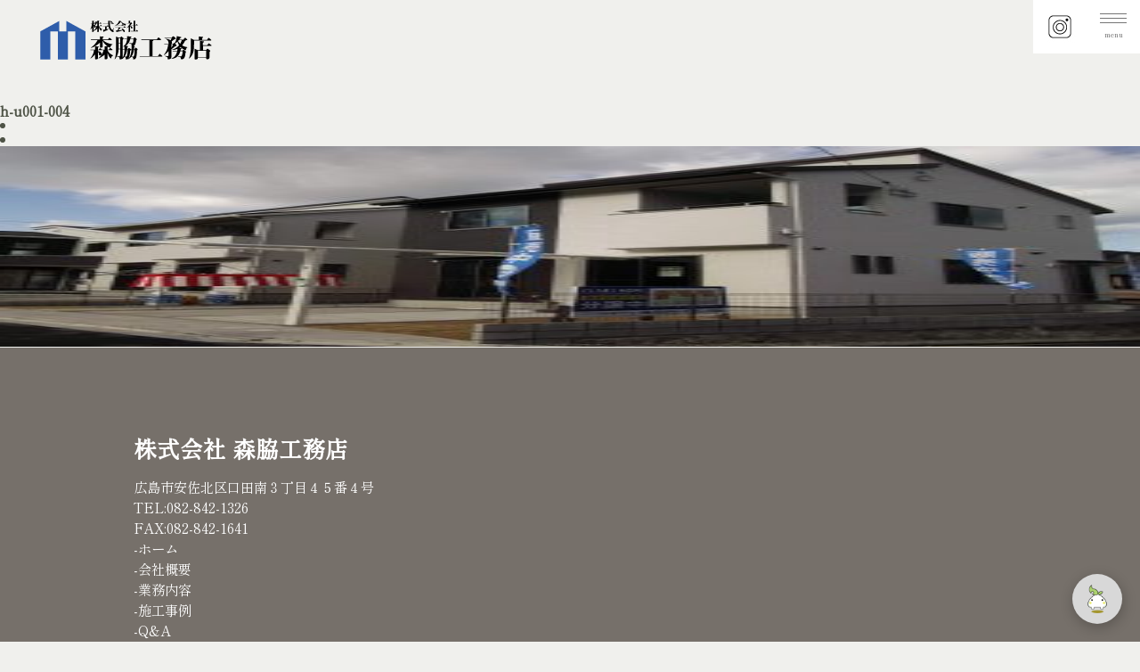

--- FILE ---
content_type: text/html; charset=UTF-8
request_url: https://moriwakikoumuten.com/h-u001-004/
body_size: 6351
content:
<!DOCTYPE html>
<html lang="ja">
<head>
<meta charset="utf-8">
<meta name="viewport"
        content="width=device-width, initial-scale=1.0, minimum-scale=1.0, maximum-scale=1.0, user-scalable=no">
<title>h-u001-004 | 森脇工務店 | 森脇工務店</title>
  <!--[if IE]>
  <meta http-equiv='X-UA-Compatible' content='IE=edge,chrome=1'>
  <![endif]-->
  <link rel="stylesheet" type="text/css" href="https://moriwakikoumuten.sakura.ne.jp/wp/wp-content/themes/moriwaki2022/style.css">
<link rel="icon" href="https://moriwakikoumuten.com/favicon.ico">
<!--サイト所有権-->
<meta name="google-site-verification" content="7E6B4u2PDXshJZYGHQpq7ygIukMhjXmoDjuPL44TdPI">
	
		<!-- All in One SEO 4.2.7.1 - aioseo.com -->
		<meta name="robots" content="max-image-preview:large" />
		<link rel="canonical" href="https://moriwakikoumuten.com/h-u001-004/" />
		<meta name="generator" content="All in One SEO (AIOSEO) 4.2.7.1 " />
		<meta property="og:locale" content="ja_JP" />
		<meta property="og:site_name" content="森脇工務店 | 一棟一棟感謝を込めて、安心・安全の家づくりを" />
		<meta property="og:type" content="article" />
		<meta property="og:title" content="h-u001-004 | 森脇工務店" />
		<meta property="og:url" content="https://moriwakikoumuten.com/h-u001-004/" />
		<meta property="article:published_time" content="2020-04-29T06:37:19+00:00" />
		<meta property="article:modified_time" content="2020-04-29T06:37:19+00:00" />
		<meta name="twitter:card" content="summary_large_image" />
		<meta name="twitter:title" content="h-u001-004 | 森脇工務店" />
		<meta name="google" content="nositelinkssearchbox" />
		<script type="application/ld+json" class="aioseo-schema">
			{"@context":"https:\/\/schema.org","@graph":[{"@type":"BreadcrumbList","@id":"https:\/\/moriwakikoumuten.com\/h-u001-004\/#breadcrumblist","itemListElement":[{"@type":"ListItem","@id":"https:\/\/moriwakikoumuten.com\/#listItem","position":1,"item":{"@type":"WebPage","@id":"https:\/\/moriwakikoumuten.com\/","name":"\u30db\u30fc\u30e0","description":"\u5e83\u5cf6\u3067\u5bb6\u3092\u5efa\u3066\u305f\u3044\u3001\u30ea\u30d5\u30a9\u30fc\u30e0\u3057\u305f\u3044\u65b9\u3002\u4e00\u68df\u4e00\u68df\u611f\u8b1d\u3092\u8fbc\u3081\u3066\u3001\u5b89\u5fc3\u30fb\u5b89\u5168\u306e\u5bb6\u3065\u304f\u308a\u3092\u3001\u68ee\u8107\u5de5\u52d9\u5e97\u306b\u3054\u76f8\u8ac7\u304f\u3060\u3055\u3044\u3002","url":"https:\/\/moriwakikoumuten.com\/"},"nextItem":"https:\/\/moriwakikoumuten.com\/h-u001-004\/#listItem"},{"@type":"ListItem","@id":"https:\/\/moriwakikoumuten.com\/h-u001-004\/#listItem","position":2,"item":{"@type":"WebPage","@id":"https:\/\/moriwakikoumuten.com\/h-u001-004\/","name":"h-u001-004","url":"https:\/\/moriwakikoumuten.com\/h-u001-004\/"},"previousItem":"https:\/\/moriwakikoumuten.com\/#listItem"}]},{"@type":"ItemPage","@id":"https:\/\/moriwakikoumuten.com\/h-u001-004\/#itempage","url":"https:\/\/moriwakikoumuten.com\/h-u001-004\/","name":"h-u001-004 | \u68ee\u8107\u5de5\u52d9\u5e97","inLanguage":"ja","isPartOf":{"@id":"https:\/\/moriwakikoumuten.com\/#website"},"breadcrumb":{"@id":"https:\/\/moriwakikoumuten.com\/h-u001-004\/#breadcrumblist"},"author":"https:\/\/moriwakikoumuten.com\/author\/moriwaki\/#author","creator":"https:\/\/moriwakikoumuten.com\/author\/moriwaki\/#author","datePublished":"2020-04-29T06:37:19+00:00","dateModified":"2020-04-29T06:37:19+00:00"},{"@type":"Organization","@id":"https:\/\/moriwakikoumuten.com\/#organization","name":"\u68ee\u8107\u5de5\u52d9\u5e97","url":"https:\/\/moriwakikoumuten.com\/"},{"@type":"WebSite","@id":"https:\/\/moriwakikoumuten.com\/#website","url":"https:\/\/moriwakikoumuten.com\/","name":"\u68ee\u8107\u5de5\u52d9\u5e97","description":"\u4e00\u68df\u4e00\u68df\u611f\u8b1d\u3092\u8fbc\u3081\u3066\u3001\u5b89\u5fc3\u30fb\u5b89\u5168\u306e\u5bb6\u3065\u304f\u308a\u3092","inLanguage":"ja","publisher":{"@id":"https:\/\/moriwakikoumuten.com\/#organization"}}]}
		</script>
		<!-- All in One SEO -->

<link rel='dns-prefetch' href='//moriwakikoumuten.sakura.ne.jp' />
<link rel='dns-prefetch' href='//s.w.org' />
<link rel="alternate" type="application/rss+xml" title="森脇工務店 &raquo; h-u001-004 のコメントのフィード" href="https://moriwakikoumuten.com/feed/?attachment_id=456" />
		<!-- This site uses the Google Analytics by ExactMetrics plugin v7.10.1 - Using Analytics tracking - https://www.exactmetrics.com/ -->
							<script
				src="//www.googletagmanager.com/gtag/js?id=UA-142476784-1"  data-cfasync="false" data-wpfc-render="false" type="text/javascript" async></script>
			<script data-cfasync="false" data-wpfc-render="false" type="text/javascript">
				var em_version = '7.10.1';
				var em_track_user = true;
				var em_no_track_reason = '';
				
								var disableStrs = [
															'ga-disable-UA-142476784-1',
									];

				/* Function to detect opted out users */
				function __gtagTrackerIsOptedOut() {
					for (var index = 0; index < disableStrs.length; index++) {
						if (document.cookie.indexOf(disableStrs[index] + '=true') > -1) {
							return true;
						}
					}

					return false;
				}

				/* Disable tracking if the opt-out cookie exists. */
				if (__gtagTrackerIsOptedOut()) {
					for (var index = 0; index < disableStrs.length; index++) {
						window[disableStrs[index]] = true;
					}
				}

				/* Opt-out function */
				function __gtagTrackerOptout() {
					for (var index = 0; index < disableStrs.length; index++) {
						document.cookie = disableStrs[index] + '=true; expires=Thu, 31 Dec 2099 23:59:59 UTC; path=/';
						window[disableStrs[index]] = true;
					}
				}

				if ('undefined' === typeof gaOptout) {
					function gaOptout() {
						__gtagTrackerOptout();
					}
				}
								window.dataLayer = window.dataLayer || [];

				window.ExactMetricsDualTracker = {
					helpers: {},
					trackers: {},
				};
				if (em_track_user) {
					function __gtagDataLayer() {
						dataLayer.push(arguments);
					}

					function __gtagTracker(type, name, parameters) {
						if (!parameters) {
							parameters = {};
						}

						if (parameters.send_to) {
							__gtagDataLayer.apply(null, arguments);
							return;
						}

						if (type === 'event') {
							
														parameters.send_to = exactmetrics_frontend.ua;
							__gtagDataLayer(type, name, parameters);
													} else {
							__gtagDataLayer.apply(null, arguments);
						}
					}

					__gtagTracker('js', new Date());
					__gtagTracker('set', {
						'developer_id.dNDMyYj': true,
											});
															__gtagTracker('config', 'UA-142476784-1', {"forceSSL":"true"} );
										window.gtag = __gtagTracker;										(function () {
						/* https://developers.google.com/analytics/devguides/collection/analyticsjs/ */
						/* ga and __gaTracker compatibility shim. */
						var noopfn = function () {
							return null;
						};
						var newtracker = function () {
							return new Tracker();
						};
						var Tracker = function () {
							return null;
						};
						var p = Tracker.prototype;
						p.get = noopfn;
						p.set = noopfn;
						p.send = function () {
							var args = Array.prototype.slice.call(arguments);
							args.unshift('send');
							__gaTracker.apply(null, args);
						};
						var __gaTracker = function () {
							var len = arguments.length;
							if (len === 0) {
								return;
							}
							var f = arguments[len - 1];
							if (typeof f !== 'object' || f === null || typeof f.hitCallback !== 'function') {
								if ('send' === arguments[0]) {
									var hitConverted, hitObject = false, action;
									if ('event' === arguments[1]) {
										if ('undefined' !== typeof arguments[3]) {
											hitObject = {
												'eventAction': arguments[3],
												'eventCategory': arguments[2],
												'eventLabel': arguments[4],
												'value': arguments[5] ? arguments[5] : 1,
											}
										}
									}
									if ('pageview' === arguments[1]) {
										if ('undefined' !== typeof arguments[2]) {
											hitObject = {
												'eventAction': 'page_view',
												'page_path': arguments[2],
											}
										}
									}
									if (typeof arguments[2] === 'object') {
										hitObject = arguments[2];
									}
									if (typeof arguments[5] === 'object') {
										Object.assign(hitObject, arguments[5]);
									}
									if ('undefined' !== typeof arguments[1].hitType) {
										hitObject = arguments[1];
										if ('pageview' === hitObject.hitType) {
											hitObject.eventAction = 'page_view';
										}
									}
									if (hitObject) {
										action = 'timing' === arguments[1].hitType ? 'timing_complete' : hitObject.eventAction;
										hitConverted = mapArgs(hitObject);
										__gtagTracker('event', action, hitConverted);
									}
								}
								return;
							}

							function mapArgs(args) {
								var arg, hit = {};
								var gaMap = {
									'eventCategory': 'event_category',
									'eventAction': 'event_action',
									'eventLabel': 'event_label',
									'eventValue': 'event_value',
									'nonInteraction': 'non_interaction',
									'timingCategory': 'event_category',
									'timingVar': 'name',
									'timingValue': 'value',
									'timingLabel': 'event_label',
									'page': 'page_path',
									'location': 'page_location',
									'title': 'page_title',
								};
								for (arg in args) {
																		if (!(!args.hasOwnProperty(arg) || !gaMap.hasOwnProperty(arg))) {
										hit[gaMap[arg]] = args[arg];
									} else {
										hit[arg] = args[arg];
									}
								}
								return hit;
							}

							try {
								f.hitCallback();
							} catch (ex) {
							}
						};
						__gaTracker.create = newtracker;
						__gaTracker.getByName = newtracker;
						__gaTracker.getAll = function () {
							return [];
						};
						__gaTracker.remove = noopfn;
						__gaTracker.loaded = true;
						window['__gaTracker'] = __gaTracker;
					})();
									} else {
										console.log("");
					(function () {
						function __gtagTracker() {
							return null;
						}

						window['__gtagTracker'] = __gtagTracker;
						window['gtag'] = __gtagTracker;
					})();
									}
			</script>
				<!-- / Google Analytics by ExactMetrics -->
				<script type="text/javascript">
			window._wpemojiSettings = {"baseUrl":"https:\/\/s.w.org\/images\/core\/emoji\/12.0.0-1\/72x72\/","ext":".png","svgUrl":"https:\/\/s.w.org\/images\/core\/emoji\/12.0.0-1\/svg\/","svgExt":".svg","source":{"concatemoji":"https:\/\/moriwakikoumuten.sakura.ne.jp\/wp\/wp-includes\/js\/wp-emoji-release.min.js?ver=5.2.21"}};
			!function(e,a,t){var n,r,o,i=a.createElement("canvas"),p=i.getContext&&i.getContext("2d");function s(e,t){var a=String.fromCharCode;p.clearRect(0,0,i.width,i.height),p.fillText(a.apply(this,e),0,0);e=i.toDataURL();return p.clearRect(0,0,i.width,i.height),p.fillText(a.apply(this,t),0,0),e===i.toDataURL()}function c(e){var t=a.createElement("script");t.src=e,t.defer=t.type="text/javascript",a.getElementsByTagName("head")[0].appendChild(t)}for(o=Array("flag","emoji"),t.supports={everything:!0,everythingExceptFlag:!0},r=0;r<o.length;r++)t.supports[o[r]]=function(e){if(!p||!p.fillText)return!1;switch(p.textBaseline="top",p.font="600 32px Arial",e){case"flag":return s([55356,56826,55356,56819],[55356,56826,8203,55356,56819])?!1:!s([55356,57332,56128,56423,56128,56418,56128,56421,56128,56430,56128,56423,56128,56447],[55356,57332,8203,56128,56423,8203,56128,56418,8203,56128,56421,8203,56128,56430,8203,56128,56423,8203,56128,56447]);case"emoji":return!s([55357,56424,55356,57342,8205,55358,56605,8205,55357,56424,55356,57340],[55357,56424,55356,57342,8203,55358,56605,8203,55357,56424,55356,57340])}return!1}(o[r]),t.supports.everything=t.supports.everything&&t.supports[o[r]],"flag"!==o[r]&&(t.supports.everythingExceptFlag=t.supports.everythingExceptFlag&&t.supports[o[r]]);t.supports.everythingExceptFlag=t.supports.everythingExceptFlag&&!t.supports.flag,t.DOMReady=!1,t.readyCallback=function(){t.DOMReady=!0},t.supports.everything||(n=function(){t.readyCallback()},a.addEventListener?(a.addEventListener("DOMContentLoaded",n,!1),e.addEventListener("load",n,!1)):(e.attachEvent("onload",n),a.attachEvent("onreadystatechange",function(){"complete"===a.readyState&&t.readyCallback()})),(n=t.source||{}).concatemoji?c(n.concatemoji):n.wpemoji&&n.twemoji&&(c(n.twemoji),c(n.wpemoji)))}(window,document,window._wpemojiSettings);
		</script>
		<style type="text/css">
img.wp-smiley,
img.emoji {
	display: inline !important;
	border: none !important;
	box-shadow: none !important;
	height: 1em !important;
	width: 1em !important;
	margin: 0 .07em !important;
	vertical-align: -0.1em !important;
	background: none !important;
	padding: 0 !important;
}
</style>
	<link rel='stylesheet' id='wp-block-library-css'  href='https://moriwakikoumuten.sakura.ne.jp/wp/wp-includes/css/dist/block-library/style.min.css?ver=5.2.21' type='text/css' media='all' />
<link rel='stylesheet' id='contact-form-7-css'  href='https://moriwakikoumuten.sakura.ne.jp/wp/wp-content/plugins/contact-form-7/includes/css/styles.css?ver=5.1.3' type='text/css' media='all' />
<link rel='stylesheet' id='fancybox-css'  href='https://moriwakikoumuten.sakura.ne.jp/wp/wp-content/plugins/easy-fancybox/fancybox/1.5.3/jquery.fancybox.min.css?ver=5.2.21' type='text/css' media='screen' />
<script type='text/javascript' src='https://moriwakikoumuten.sakura.ne.jp/wp/wp-content/plugins/google-analytics-dashboard-for-wp/assets/js/frontend-gtag.min.js?ver=7.10.1'></script>
<script data-cfasync="false" data-wpfc-render="false" type="text/javascript" id='exactmetrics-frontend-script-js-extra'>/* <![CDATA[ */
var exactmetrics_frontend = {"js_events_tracking":"true","download_extensions":"zip,mp3,mpeg,pdf,docx,pptx,xlsx,rar","inbound_paths":"[{\"path\":\"\\\/go\\\/\",\"label\":\"affiliate\"},{\"path\":\"\\\/recommend\\\/\",\"label\":\"affiliate\"}]","home_url":"https:\/\/moriwakikoumuten.com","hash_tracking":"false","ua":"UA-142476784-1","v4_id":""};/* ]]> */
</script>
<script type='text/javascript' src='https://moriwakikoumuten.sakura.ne.jp/wp/wp-includes/js/jquery/jquery.js?ver=1.12.4-wp'></script>
<script type='text/javascript' src='https://moriwakikoumuten.sakura.ne.jp/wp/wp-includes/js/jquery/jquery-migrate.min.js?ver=1.4.1'></script>
<link rel='https://api.w.org/' href='https://moriwakikoumuten.com/wp-json/' />
<link rel="EditURI" type="application/rsd+xml" title="RSD" href="https://moriwakikoumuten.sakura.ne.jp/wp/xmlrpc.php?rsd" />
<link rel="wlwmanifest" type="application/wlwmanifest+xml" href="https://moriwakikoumuten.sakura.ne.jp/wp/wp-includes/wlwmanifest.xml" /> 
<meta name="generator" content="WordPress 5.2.21" />
<link rel='shortlink' href='https://moriwakikoumuten.com/?p=456' />
<link rel="alternate" type="application/json+oembed" href="https://moriwakikoumuten.com/wp-json/oembed/1.0/embed?url=https%3A%2F%2Fmoriwakikoumuten.com%2Fh-u001-004%2F" />
<link rel="alternate" type="text/xml+oembed" href="https://moriwakikoumuten.com/wp-json/oembed/1.0/embed?url=https%3A%2F%2Fmoriwakikoumuten.com%2Fh-u001-004%2F&#038;format=xml" />
		<style type="text/css">.recentcomments a{display:inline !important;padding:0 !important;margin:0 !important;}</style>
		 
</head>
<body>
<div class="wrapper">
<script src="https://www.gstatic.com/dialogflow-console/fast/messenger/bootstrap.js?v=1"></script>
<!-- Jquery CDN -->
    <script src="https://ajax.googleapis.com/ajax/libs/jquery/3.5.1/jquery.min.js"></script>
    <script>
        //To minimise the height of chatbox
        (function($) {
            $(window).on('load',function() {
            window.addEventListener('dfMessengerLoaded', function (event) {
            $r1 = document.querySelector("df-messenger");
            $r2 = $r1.shadowRoot.querySelector("df-messenger-chat");
            $r3 = $r2.shadowRoot.querySelector("df-messenger-user-input"); //for other mods
            var sheet = new CSSStyleSheet;
            // manage box height from here
            sheet.replaceSync( `div.chat-wrapper[opened="true"] { height: 450px }`);
            $r2.shadowRoot.adoptedStyleSheets = [ sheet ];
            });
        });
})(jQuery);
    </script>
<df-messenger
  intent="WELCOME"
  chat-title="森脇工務店"
  agent-id="88e6cb53-1543-4896-bcce-f2e97baf5207"
  language-code="ja"
chat-icon="https://moriwakikoumuten.sakura.ne.jp/wp/wp-content/uploads/2022/11/moririn.png"
></df-messenger>
<!-- Header -->
<header>

		<div class="logo"><a href="https://moriwakikoumuten.com"><img src="https://moriwakikoumuten.sakura.ne.jp/wp/wp-content/themes/moriwaki/img/logo.svg"></a></div>
            
	    <div class="hamburger-menu">
        <input type="checkbox" id="menu-btn-check">
        <label for="menu-btn-check" class="menu-btn"><span><div class="menu-text">menu</div></span></label>
        <!--ここからメニュー-->
        <div class="menu-content">
            <ul>
                <li><a href="https://moriwakikoumuten.com">ホーム</a></li>
                <li><a href="https://moriwakikoumuten.com/company">会社概要</a></li>
                <li><a href="https://moriwakikoumuten.com/business">業務内容</a></li>
                <li><a href="https://moriwakikoumuten.com/seko">施工事例</a></li>
                <li><a href="https://moriwakikoumuten.com/qa">Q&A</a></li>
                <li><a href="https://moriwakikoumuten.com/plan">プラン</a></li>
                <li><a href="https://moriwakikoumuten.com/iezukuri">森脇工務店の家づくり</a></li>
                <li><a href="https://moriwakikoumuten.com/contact">お問い合わせ</a></li>
                <li>
	                <div class="snsMenu">
	                <a href="https://lin.ee/WZ4peVA"><img src="https://moriwakikoumuten.sakura.ne.jp/wp/wp-content/uploads/2022/12/sns-line.png"></a><a href="https://www.instagram.com/moriwakikoumuten/"><img src="https://moriwakikoumuten.sakura.ne.jp/wp/wp-content/uploads/2022/12/sns-insta.png"></a><a href="https://www.facebook.com/moriwakikoumuten"><img src="https://moriwakikoumuten.sakura.ne.jp/wp/wp-content/uploads/2022/12/sns-fb.png"></a>  
	                </div>         
                </li>
            </ul>
        </div>
        <div class="insta-btn"><a href="https://www.instagram.com/moriwakikoumuten/" target="_blank"><img src="https://moriwakikoumuten.sakura.ne.jp/wp/wp-content/uploads/2022/11/insta-icon.jpg"></a></div>
        <!--ここまでメニュー-->

                    </li>
                </ul>
            </nav>
        </div>
	
</header>
<!-- Navigation -->


<div id="main">
 
 <div id="wrapper">
　　<div id="contents">
             <section>
            <h1 id="menu01">h-u001-004</h1>
                <div class="singlepage-block">
                  <li>
                                      </li>
                  <li>
                    <p class="attachment"><a href='https://moriwakikoumuten.sakura.ne.jp/wp/wp-content/uploads/2020/04/h-u001-004.jpg'><img width="300" height="225" src="https://moriwakikoumuten.sakura.ne.jp/wp/wp-content/uploads/2020/04/h-u001-004-300x225.jpg" class="attachment-medium size-medium" alt="" srcset="https://moriwakikoumuten.sakura.ne.jp/wp/wp-content/uploads/2020/04/h-u001-004-300x225.jpg 300w, https://moriwakikoumuten.sakura.ne.jp/wp/wp-content/uploads/2020/04/h-u001-004-768x576.jpg 768w, https://moriwakikoumuten.sakura.ne.jp/wp/wp-content/uploads/2020/04/h-u001-004-1024x768.jpg 1024w" sizes="(max-width: 300px) 100vw, 300px" /></a></p>
                  </li>
               </div>
        </section>
     
    </div><!--contents-->
   </div><!--wrapper-->
</div><!--main-->



<footer>
		<div class="footarea inner">
			<ul class="footer-menu">
			<h1 class="footertitle">株式会社 森脇工務店</h1>
			<div class="footertext">
			広島市安佐北区口田南３丁目４５番４号<br>
			TEL:082-842-1326<br>
			FAX:082-842-1641<br>
			<a href="https://moriwakikoumuten.com">-ホーム</a><br>
			<a href="https://moriwakikoumuten.com/company">-会社概要</a><br>
			<a href="https://moriwakikoumuten.com/business">-業務内容</a><br>
			<a href="https://moriwakikoumuten.com/seko">-施工事例</a><br>
            <a href="https://moriwakikoumuten.com/qa">-Q&A</a><br>
            <a href="https://moriwakikoumuten.com/plan">-プラン</a><br>
            <a href="https://moriwakikoumuten.com/iezukuri">-森脇工務店の家づくり</a><br>
			<a href="privacy-policy">-個人情報の取り扱いについて</a><br>
			<a href="contact">-お問い合わせ</a><br>
			</ul>
			</div>
			<div class="copy">建設業広島県知事(特-1) 5300<br>© All rights reserved by 森脇工務店.</div>
</footer>


</div>
</body>
</html>
